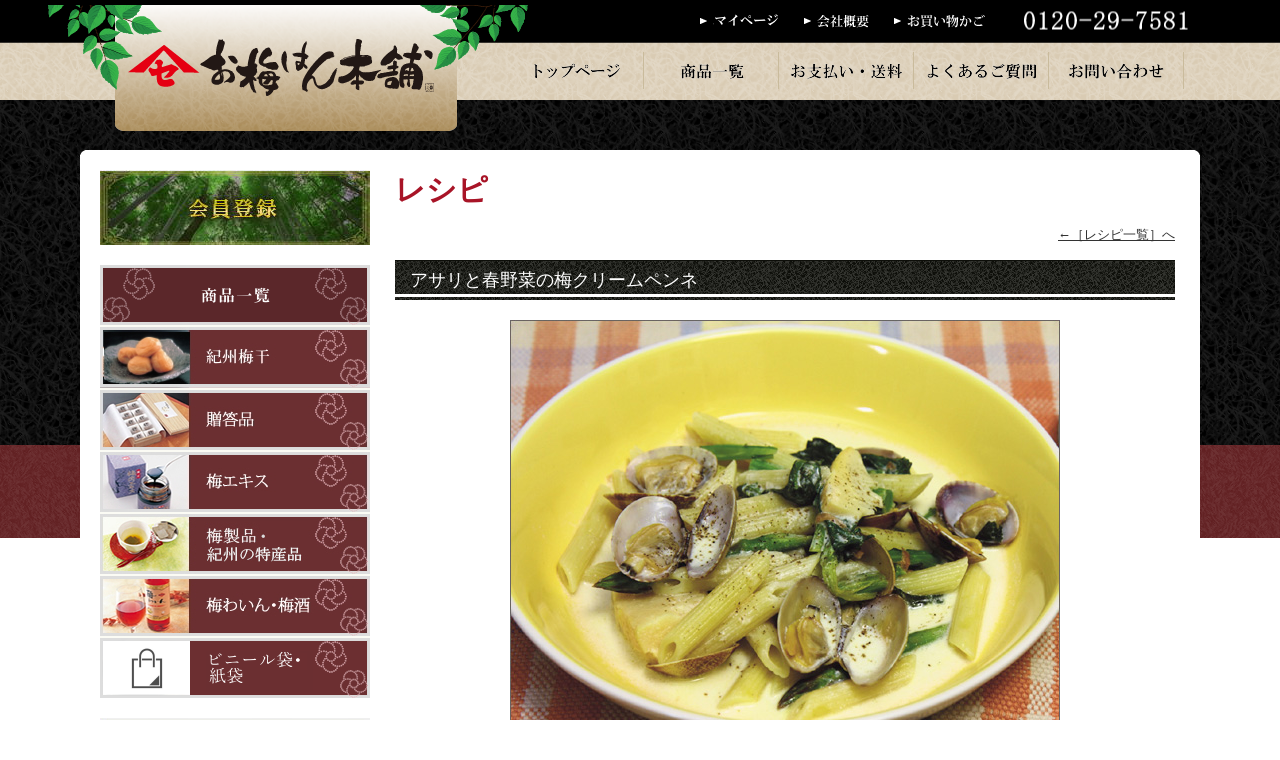

--- FILE ---
content_type: text/html
request_url: https://www.sekimoto.com/cooking011.html
body_size: 4286
content:
<!DOCTYPE HTML PUBLIC "-//W3C//DTD HTML 4.01 Transitional//EN" "http://www.w3.org/TR/html4/loose.dtd">
<html lang="ja">
<head>
	<meta http-equiv="Content-Type" content="text/html; charset=Shift_JIS">
	<title>レシピ:アサリと春野菜の梅クリームペンネ｜梅干し・紀州南高梅の通販なら、お梅はん本舗【せきもとフーズ株式会社】</title>

	<meta name="description" content="梅干しのお梅はん本舗では、紀州産の梅干しを一粒一粒丁寧に手作りで販売しております。梅干し・梅製品はお梅はん本舗へ。和歌山県日高郡みなべ町" />
	<meta name="keywords" content="梅干,梅干し,南高梅,お梅はん,梅製品,通販,販売,みなべ町" />
	<link rel="stylesheet" type="text/css" href="css/style.css" />
	<link rel="stylesheet" href="css/lightbox.css" type="text/css" media="screen" />
	<link rel="shortcut icon" href="images/favicon.ico" />
	<script type="text/javascript" src="https://code.jquery.com/jquery-1.9.1.js"></script>
	<script type="text/javascript" src="js/smoothscroll.js"></script>
</head>

<body id="sub">
<script type="text/javascript">
$(function(){
        $('.sub_menu').hide();        
        $('.main_menu').click(function(){
                $('ul.sub_menu').slideUp();
                if($('+ul.sub_menu',this).css('display') == 'none'){
                        $('+ul.sub_menu',this).slideDown();
                }
        });
});
</script>

<!-- wrapper -->
<div id="wrapper" class="clearfix">


<!-- header -->
<div id="header">

<!-- logo -->
<div id="logo">
<h1>
<a href="index.html" title="梅干のお梅はん本舗【せきもとフーズ株式会社】" >梅干のお梅はん本舗では、紀州産の梅干を一粒一粒丁寧に手作りで販売しております。梅干・梅製品はお梅はん本舗へ。</a>
</h1>
</div>
<!-- logo -->

<!-- head_menu -->
<div id="head_menu">
	<ul>
		<li class="mypage"><a href="https://cart0.shopserve.jp/-/sekimoto.com/login.php" target="_blank">マイページ</a></li>
		<li class="company"><a href="shop.html">会社概要</a></li>
		<li class="cart"><a href="https://cart0.shopserve.jp/-/sekimoto.com/cart.php" target="_blank">お買い物かご</a></li>
	</ul>
</div>
<!-- head_menu -->

<!-- head_navi -->
<div id="head_navi">
	<ul>
		<li class="top"><a href="index.html">トップページ</a></li>
		<li class="item"><a href="item.html">商品一覧</a></li>
		<li class="pay"><a href="shop.html">お支払い・送料</a></li>
		<!--<li class="voice"><a href="voice2.html">お客様の声</a></li>-->
		<li class="qa"><a href="qa.html">よくあるご質問</a></li>
		<li class="contact"><a href="inquiry.html">お問い合わせ</a></li>
	</ul>
</div>
<!-- head_navi -->


</div>
<!-- header -->




</div>
<!-- wrapper -->


<!-- container -->
<div id="container">




<!-- left_block ----------------------------------- -->
<div id="left_block">

<div id="left_box">
<a href="new_member.html"><img src="images/bt_kaiin.jpg" title="会員登録はこちら"></a>
</div>


<!-- left_menu -->
<div id="left_menu">
<ul id="menu">


<!--サイドメニューここから-->
<li><div class="main_menu"><a href="item.html"><img src="images/lb_itemlist.png" title="商品一覧"></a></div></li>
<li><div class="main_menu"><a href="item.html#umebosi"><img src="images/lb_umebosi.jpg" title="紀州梅干"></div></li>
<li><div class="main_menu"><a href="item.html#zoutouhin"><img src="images/lb_zoutouhin.jpg" title="贈答品"></div></li>
<li><div class="main_menu"><a href="item.html#ekisu"><img src="images/lb_ekisu.jpg" title="梅エキス"></div></li>
<li><div class="main_menu"><a href="item.html#umeseihin"><img src="images/lb_umeseihin.jpg" title="梅製品・紀州の特産品"></div></li>
<li><div class="main_menu"><a href="item.html#wain"><img src="images/lb_wain.jpg" title="梅わいん・梅酒"></div></li>
<li><div class="main_menu"><a href="item_fukuro.html"><img src="images/lb_fukuro.png" title="ビニール袋・紙袋"></div></li>
<!--サイドメニューここまで-->


			
					

</ul>
</div>
<!-- left_menu -->



<div id="left_box">
<ul>
<li><a href="point.html"><img src="images/lbn_point.jpg" title="ポイントサービス"></a></li>
<li><a href="item_osyaburiumekonbu.html"><img src="images/bn_osyaburi.png" title="おしゃぶり梅昆布"></a></li>
<li><a href="event.html"><img src="images/lbn_event.jpg" title="期間限定商品"></a></li>
<li><a href="voice2.html"><img src="images/lbn_voice.jpg" title="お客様の声"></a></li>
<!--<li><a href="item_wedding.html"><img src="images/lbn_konrei.jpg" title="婚礼引き出物推奨ギフト"></a></li>-->
<!-- <li><a href="point.html"><img src="images/lbn_point.jpg" title="日本のグルメポイントサービス"></a></li>-->
<li><a href="http://www.town.minabe.lg.jp/docs/2013090600027//" target="_blank"><img src="images/lbn_kounou.jpg" title="梅の効能について"></a></li>
</ul>
</div>


<!-- leftmenu_block -->
<div id="leftmenu_block">

<h3 class="leftmenu">コンテンツメニュー</h3>
<!-- leftmenu -->
<div id="leftmenu">
<dl><dd><a href="cooking.html">梅料理レシピ</a></dd></dl>
<dl><dd><a href="kinanben.html">紀南弁講座</a></dd></dl>
<dl><dd><a href="umekatei.html">梅干が出来るまで</a></dd></dl>
<dl><dd><a href="umetishiki.html">なるほど梅知識</a></dd></dl>
<dl><dd><a href="umehyakka.html">梅干百科</a></dd></dl>
<dl><dd><a href="nukemiti.html">抜け道マップ</a></dd></dl>
<dl><dd><a href="shop.html">ご利用について</a></dd></dl>
<dl><dd><a href="member.html">簡単御注文システム</a></dd></dl>
<dl><dd><a href="inquiry.html">お問い合わせフォーム</a></dd></dl>
<dl><dd><a href="mailmaga.html">メールマガジン</a></dd></dl>
<dl><dd><a href="dl.html">壁紙ダウンロード</a></dd></dl>
<dl><dd><a href="link.html">リンク集</a></dd></dl>
</div><!-- leftmenu -->

</div>
<!-- leftmenu_block -->



<!-- leftmenu_block -->
<div id="leftmenu_block">

<h3 class="leftmenu">ご注文シート</h3>
<!-- leftmenu -->
<div id="leftmenu">
<dl><dd><a href="fax_privacy.html">FAX専用ご注文シート</a></dd></dl>
</div>
<!-- leftmenu -->

</div>
<!-- leftmenu_block -->


<div id="left_box">
<a href="shop.html#shop"><img src="images/lbn_company.jpg" title="せきもとフーズ株式会社" style="margin:20px 0 0 0;"></a>
</div>


<div id="left_box">
<iframe src="cgi/cal.cgi" width="270" height="230" frameborder="0" scrolling="no"></iframe>
</div>


</div>
<!-- left_block ----------------------------------- -->


<!-- right_block ----------------------------------- -->
<div id="right_block">

<h2 class="title_bn">レシピ</h2>

<p class="pagetop"><a href="cooking.html">←［レシピ一覧］へ</a></p>

<!-- line_block -->
<div id="line_block" class="clearfix">
<h3 class="item_dtl">アサリと春野菜の梅クリームペンネ</h3>

<center><img src="img/cooking/cook011.jpg" alt="アサリと春野菜の梅クリームペンネ"></center>


<!-- recipe -->
<div id="recipe" class="clearfix">

<table>
<tbody>
<tr>
<td colspan="4"><img src="images/icon.png" style="margin:0 5px 0 0;">材料（2人前）</td>
</tr>
<tr>
<td>アサリ</td>
<td>200g</td>
<td>白ワイン</td>
<td>大さじ3</td>
</tr>
<tr>
<td>アスパラ</td>
<td>3本</td>
<td>バター</td>
<td>20g</td>
</tr>
<tr>
<td>菜の花</td>
<td>200g</td>
<td>生クリーム</td>
<td>150g</td>
</tr>
<tr>
<td>たけのこ</td>
<td>100g　水煮</td>
<td>粉チーズ</td>
<td>大さじ2</td>
</tr>
<tr>
<td>ペンネ</td>
<td>100g</td>
<td>塩</td>
<td>少々</td>
</tr>
<tr>
<td>梅干（<a href="item_oumehan.html">お梅はん</a>）</td>
<td>2個</td>
<td>こしょう</td>
<td>少々</td>
</tr>

</tbody>
</table>

</div>
<!-- recipe -->


<!-- recipe -->
<div id="recipe" class="clearfix">

<table>
<tbody>
<tr>
<td colspan="2"><img src="images/icon.png" style="margin:0 5px 0 0;">作り方</td>
</tr>
<tr><td valign="top">１．</td><td>アスパラ、菜の花は塩少々加えた熱湯で約1分加熱後冷水で冷まし、斜め4cm程度に切る、たけのこは4cm程度の薄切りにする。</td>
</tr>
<tr><td valign="top">２．</td><td>アサリは砂だし後、水でこすり洗いし白ワイン大さじ2、水50ccを加え蓋をして強火で2分ほど加熱し、口が開いたら一旦取り出す。</td>
</tr>
<tr><td valign="top">３．</td><td>ペンネは約1リットルの水に塩大さじ1を加え9～10分ほどゆでる。</td>
</tr>
<tr><td valign="top">４．</td><td>フライパンにバターを敷き加熱後たけのこを軽くいため白ワイン大さじ1を加えいためる。</td>
</tr>
<tr><td valign="top">５．</td><td>下ゆでしたアスパラと菜の花を加え、種を除きみじん切りにした梅干も加えいためる。</td>
</tr>
<tr><td valign="top">６．</td><td>生クリーム、粉チーズを加え塩こしょうで味をととのえる。</td>
</tr>
<tr><td valign="top">７．</td><td>茹で上がったペンネを絡ませアサリを添えて器に盛る。</td>
</tr>
</tbody>
</table>

</div>
<!-- recipe -->


</div>
<!-- line_block -->

















<p class="pagetop"><a href="#header">▲ページ先頭へ</a></p>
</div>
<!-- right_block ----------------------------------- -->


</div>
<!-- container -->


<!-- footer -->
<div id="footer">





<!-- footer_area -->
<div id="footer_area">

<!-- foot_menu -->
<div id="foot_menu">
<ul>
<li class="top"><a href="index.html" title="トップページ">トップページ</a></li>
<li class="item"><a href="item.html" title="商品一覧">商品一覧</a></li>
<li class="pay"><a href="shop.html" title="お支払い・送料">お支払い・送料</a></li>
<!--<li class="voice"><a href="voice2.html" title="お客様の声">お客様の声</a></li>-->
<li class="company"><a href="shop.html" title="会社概要">会社概要</a></li>
<li class="qa"><a href="qa.html" title="よくあるご質問">よくあるご質問</a></li>
<li class="contact"><a href="inquiry.html" title="お問い合わせ">お問い合わせ</a></li>

</ul>
</div>
<!-- foot_menu -->

<!-- foot_left -->
<div id="foot_left">
<h4>お支払いについて</h4>

<dl>
<dt>■クレジットカード</dt>
<dd>お客様のお好きな支払い方法・支払い回数でご購入いただけます。<br>
※カード会社によって一部ご利用できないお支払方法があります。ご注文の際にカードの種類、カードNo.、カードの有効期限をご明記下さい。<br>
<img src="images/py_cre01.png" style="margin:10px 0;"><br>
VISA / MASTER / NICOS / UFJ / DC / JCB / AMEX / Diners</dd>
</dl>

<dl>
<dt>■郵便振込【商品到着後１週間以内にお願いいたします】</dt>
<dd>専用の郵便振込用紙をご利用下さい。（振込料は弊社負担）</dd>
</dl>

<dl>
<dt>■代金引換</dt>
<dd>荷物と引き換えに代金を配達員へお支払いいただくシステムです。（代金引換手数料330円（税込））</dd>
</dl>

<dl>
<dt>■コンビニ振込【商品到着後１週間以内にお願いいたします】</dt>
<dd>専用の振込用紙をご利用ください。 （振込料は弊社負担）<br>
<img src="images/py_con01.png" style="margin:10px 0;"></dd>
</dl>

<dl>
■こちらで指定させていただく場合がございますのでご了承下さい。<br>
詳しくは「<a href="shop.html">お支払いについて</a>」をご参照ください。
</dl>

</div>
<!-- foot_left -->


<!-- foot_right -->
<div id="foot_right">

<h4>送料について</h4>
<br>
<table border="1" width="100%" align="center">
  <tbody>
    <tr>
      <td align="center" bgcolor="#cccccc">お届け先1件ごと<br>
      （冷凍食品、せきもと果樹園商品を除く）</td>
      <td align="center" bgcolor="#cccccc">送料</td>
      <td align="center" bgcolor="#cccccc">北海道、沖縄、離島</td>
    </tr>
    <tr>
      <td>　5,000円（税込）未満</td>
      <td align="center">880円（税込）</td>
      <td align="center">プラス550円（税込）</td>
    </tr>
    <tr>
      <td>　5,000円（税込）以上7,000円（税込）未満</td>
      <td align="center">440円（税込）</td>
      <td align="center">プラス550円（税込）</td>
    </tr>
    <tr>
      <td>　7,000円（税込）以上</td>
      <td align="center">無料</td>
      <td align="center">プラス550円（税込）</td>
    </tr>
  </tbody>
</table>
<br>

<h4>時間指定について</h4>
<dl><dd>
指定日はなるべく4～5日ゆとりを持ってお願い致します。
</dd></dl>


<h4>返品について</h4>
<dl><dd>
商品には万全を期しておりますが、万一不都合がございましたら、商品到着後10日以内に弊社宛にご返送ください。 早急にお取り替えいたします。返品は原則として商品到着後10日以内。返品前に必ずメール・TELにてご連絡ください。返品送料お客様都合の場合はお客様負担。 不良品交換、誤品配送交換は弊社負担いたします。
</dd></dl>


<h4>個人情報保護方針について</h4>
<dl><dd>
詳しくは「<a href="privacy.html">個人情報保護方針について</a>」をご参照ください。<br>
<a href="https://privacymark.jp/" target="_blank"><img src="images/20001078_09_200_JP.PNG" width="80px" style="margin-top:10px;"></a>
</dd></dl>


</div>
<!-- foot_right -->


</div>
<!-- footer_area -->



<address>COPYRIGHT &copy; せきもとフーズ株式会社. ALL RIGHTS RESERVED.</address>
</div>
<!-- footer -->



</body>
</html>

--- FILE ---
content_type: text/css
request_url: https://www.sekimoto.com/css/style.css
body_size: 101
content:
@import url("common.css");
@import url("lightbox.css");
@import url("reset.css");
@import url("hyo.css");
@import url("faq.css");
@import url("accordion.css");
@import url("item.css");

--- FILE ---
content_type: text/css
request_url: https://www.sekimoto.com/css/common.css
body_size: 3798
content:
body{
	margin: 0px;
	padding: 0px;
	color:#333;
	font-family:"メイリオ","Meiryo","ＭＳ Ｐゴシック", "MS PGothic","sans-serif","ヒラギノ角ゴ Pro W3","Hiragino Kaku Gothic Pro";
	font-size:80%;
	line-height:1.4em;
	background:#fff url(../images/bg_head_3.png);
	background-repeat:repeat-x;
	background-position:top center;
	min-width:1100px;/* ブラウザの横スクロールしたら背景100%のヘッダやフッタが切れないように */
}
/* for modern brouser */
.clearfix:after {
  content: ".";
  display: block;
  clear: both;
  height: 0;
  visibility: hidden;
}
/* IE7,MacIE5 */
.clearfix {
  display: inline-block;
}
/* WinIE6 below, Exclude MacIE5 \*/
* html .clearfix {
  height: 1%;
}
.clearfix {
  display: block;
}
/* ロールオーバー時の画像透過 */
a:hover img { 
opacity:0.8; 
filter: alpha(opacity=60); 
-ms-filter: "alpha( opacity=60 )";
background: #fff; 
}
a{ 
color:#333;

}


/* wrapper ----------------------------------- */
div#wrapper{
	position:relative;
	/*width:1367px;*/
	width:1100px;
	margin:0 auto;
	padding:0;
}

/* header ----------------------------------- */
div#header{
	/*width:1370px;*/
	width:1100px;
	height:100px;
	/*margin:0 auto;*/
	margin:0;
	background:url(../images/bg_head_mn.png) no-repeat;
	background-position:left top;
}

/* head_menu ----------------------------------- */
div#head_menu{
	width:490px;
	height:40px;
	position:absolute;
	/*right:145px;*/
	right:0px;
	background:url(../images/bg_head_menu.gif) no-repeat;
	background-position:right center;
}
div#head_menu ul{
	margin:0;
	padding:0;
}
div#head_menu li{
	margin:3px 0px 0 0;
	padding:0;
	float:left;
}
div#head_menu li a{
	display:block;
	padding:10px 0;
	text-indent:-9999px;
}
div#head_menu li.mypage a{
	background:url(../images/hn_mypage.gif) no-repeat;
	background-position:left center;
	width:104px;
}
div#head_menu li.company a{
	background:url(../images/hn_company.gif) no-repeat;
	background-position:left center;
	width:90px;
}
div#head_menu li.cart a{
	background:url(../images/hn_cart.gif) no-repeat;
	background-position:left center;
	width:104px;
}

/* head_navi ----------------------------------- */
div#head_navi{
	/*width:715px;*/
	width:680px;
	height:40px;
	position:absolute;
	top:43px;
	/*right:145px;*/
	right:0px;
	margin:8px 0 0 0;
}

div#head_navi ul{
	margin:0;
	padding:0;
}
div#head_navi li{
	margin:1px 2px 0 0;
	padding:0;
	float:left;
	/*width:141px;*/
	width:133px;
	text-align:center;
}
div#head_navi li a{
	display:block;
	/*width:141px;*/
	width:133px;
	padding:10px 0;
	text-indent:-9999px;
	border-right:1px solid #c9bb9c;
}
div#head_navi li.top a{
	background:url(../images/hm_top.png) no-repeat;
	background-position:center center;
}
div#head_navi li.item a{
	background:url(../images/hm_item.png) no-repeat;
	background-position:center center;
}

div#head_navi li.pay a{
	background:url(../images/hm_pay.png) no-repeat;
	background-position:center center;
}
div#head_navi li.voice a{
	background:url(../images/hm_voice.png) no-repeat;
	background-position:center center;
}
div#head_navi li.contact a{
	background:url(../images/hm_contact.png) no-repeat;
	background-position:center center;
}
div#head_navi li.qa a{
	background:url(../images/hm_qa.png) no-repeat;
	background-position:center center;
}

/* logo ----------------------------------- */
div#logo{
	position:absolute;
	/*left:145px;*/
	left:25px;
	top:0px;
	width:342px;
	height:131px;
	padding:0;
	margin:0px;
	background:url(../images/logo.png) no-repeat;
	background-position:center center;
	text-indent:-9999px;
	z-index:2;
}
div#logo a{
	width:342px;
	height:131px;
	display:block;
}

/* main_img ----------------------------------- */
div#main_img{
	/*width:1367px;*/
	width:100%;
	/*height:427px;*/
	height:345px;
	margin:0 auto;
	z-index:1;
}

div#main_img img{
	width:100%;
}


/* head_banner ----------------------------------- */
div#head_banner{
	width:1080px;
	height:85px;
	margin:8px auto 23px auto;
}
div#head_banner img{
	border:0px;
}
div#head_banner li{
	margin:0 22px 0 0;
	padding:0;
	float:left;
}
div#head_banner li.rb{
	margin:0 0 0 2px;
	padding:0;
	float:left;
}



/* container ----------------------------------- */
div#container{
	/*width:1223px;*/
	width:1100px;
	display:block;
	margin:0 auto 25px auto;
	/*padding:0 0 0 144px;*/
	padding:0 0 0 20px;
	overflow: auto;
	background:#fff;
}

/* index以外のページ */
#sub #container{
width:1100px;
display:block;
margin:50px auto 25px auto;
padding:20px 0 0 20px;
overflow: auto;
background:#fff url(../images/bg_container_top.png);
background-repeat:no-repeat;
background-position:top center;
}
/* index以外head_bannerとメインイメージ非表示 */
#sub #main_img,
#sub #head_banner{
display:none;
}

/* left_block ----------------------------------- */
div#left_block{
	width:270px;
	margin:0 25px 0 0;
	padding:0;
	float:left;
}
/* left_box ----------------------------------- */
div#left_box{
	width:100%;
	margin:0 0 20px 0;
	padding:0;
	line-height:0px;
}
div#left_box ul{
	margin:0;
	padding:0;
}
div#left_box li{
	margin:0 0 10px 0;
	padding:0;
	
}
/* left_menu ----------------------------------- */
/* accordion.css */


/* leftmenu_block ----------------------------------- */
div#leftmenu_block{
	width:270px;
	margin:0;
	padding:0px;
	float:left;
}
/* -------------------------------
 leftmenu
--------------------------------- */
div#leftmenu{
	width:238px;
	margin:0;
	padding:10px 15px;
	border:1px solid #000;
	float:left;
	line-height:25px;
	overflow:auto;
}
div#leftmenu dl{
	clear:both;
	padding:0;
	background:#ccc;
}
div#leftmenu dd{
	float:left;
}
h3.leftmenu{
	font-size:18px;
	font-weight:normal;
	vertical-align:middle;
	text-align:center;
	color:#fff;
	margin:20px 0 0 0;
	padding:10px 0 0 0;
	background:url(../images/bg_title.jpg) no-repeat;	
	width:270px;
	height:30px;
	float:left;

}


/* right_block ----------------------------------- */
div#right_block{
	width:780px;
	margin:0;
	padding:0;
	float:left;
	line-height:20px;
}

div#right_block p.pagetop{
	width:100%;
	margin:15px 0;
	clear:both;
	text-align:right;
	float:right;
}

/* line_block ----------------------------------- */
div#line_block{
	width:780px;
	margin:0 0 20px 0;
	padding:0;
	clear:both;
}

div#line_block dl.itm_kdr{
width:740px;
margin:0 auto 15px auto;
}
div#line_block dl.itm_kdr dt{
font-weight:bolder;
font-size:18px;
line-height:35px;
background:url(../images/icon.png) no-repeat;
background-position:left center;
padding:0 0 0 25px;
}

div#line_block li.left{
	float:left;
	width:380px;
	margin:0 0 5px 0;
	text-align:center;
}
div#line_block li.right{
	float:right;
	width:380px;
	margin:0 0 5px 0;
	text-align:center;
}
.container-amazake{
	width: calc(100% - 80px);
	font-size: 20px;
	transform: rotate(.03deg);
	/* font-family: "游明朝", YuMincho, "ヒラギノ明朝 ProN W3", "Hiragino Mincho ProN", "ＭＳ Ｐ明朝", "ＭＳ 明朝", serif; */
	margin: 0 auto;
	line-height: 1.5;
	font-weight: 600;
}
.container-amazake .box01{
	margin: 30px auto;
}
.container-amazake .box01 p{
	/*margin: 20px 0;*/
}
.container-amazake .box02{
	display: flex;
	justify-content: space-between;
    margin: 50px auto;
}
.container-amazake .box02 .img_box img{
	width: 300px;
}
.container-amazake .box02 .img_box p{
	text-align: center;
    margin-top: 10px;
    font-size: 20px;
}
.container-amazake .box03{
	margin: 50px 75px;
}
.container-amazake .box03 p{
	/*margin: 20px 0;*/
}
.container-amazake .box04{
	text-align: center;
    margin: 50px 0;
    font-size: 24px;
}
.container-amazake .box04 p{
	/*margin: 20px 0;*/
}
.container-amazake .box05{
	display: flex;
    align-items: center;
    margin: 30px auto;
}
.container-amazake .box05 .img_amazake img{
	width: 300px;
}
.container-amazake .box05 p{
	width: 100%;
    text-align: center;
    font-size: 24px;
    line-height: 1.5;
}


/* line_block2 ----------------------------------- */

div#line_block2 dl{
	width:auto;
	align:center;
}
div#line_block2 dt{
	margin:5px 20px 5px 10px;
	font-weight:bolder;
	font-size:14px;
	color:#a81427;
}
div#line_block2 dd{
	margin:5px 20px 20px 25px;
}


/* whats_block ----------------------------------- */
div#whats_block{
	width:495px;
	margin:0;
	padding:0px;
	float:left;
}
/* -------------------------------
 whats
--------------------------------- */
div#whats{
	width:470px;
	height:175px;
	margin:0;
	padding:10px;
	border:1px solid #000;
	float:left;
	line-height:25px;
	overflow:auto;
}
div#whats dl{
	clear:both;
	padding:0;
	background:#ccc;
}
div#whats dt{
	width:90px;
	float:left;
	font-weight:bolder;
}
div#whats dd{
	width:360px;
	float:right;
}
h3.whats{
	background:url(../images/h3_whats.jpg) no-repeat;
	text-indent:-9999px;
	width:492px;
	height:40px;
	float:left;
	margin:0;
	padding:0;
}
/* -------------------------------
 ranking
--------------------------------- */
div#ranking{
	width:758px;
	margin:0;
	padding:55px 10px 30px;
	border:1px solid #ddddac;
	float:left;
	background:#fafaf3 url(../images/bg_rank.jpg) no-repeat;
	background-position:top center;
	overflow:auto;
}
h3.ranking{
	background:url(../images/h3_rank.jpg) no-repeat;
	text-indent:-9999px;
	width:780px;
	height:40px;
	float:left;
	margin:0;
	padding:0;
}
/* -------------------------------
 ranking .rank_left
--------------------------------- */
div#ranking .rank_left{
	width:275px;
	float:left;
	margin:0 0px 0 5px;
	padding:10px 0 10px 10px;
	border:1px solid #ab9a6e;
	background:#fff;
}

div#ranking .rank_left dl{
	clear:both;
	width:270px;
	padding:0;
}
div#ranking .rank_left img{
	width:120px;
	padding:0;
	margin:0;
}
div#ranking .rank_left dt{
	width:130px;
	font-weight:bolder;
	float:left;
}
div#ranking .rank_left dd{
	width:140px;
	float:right;
}
div#ranking .rank_left li.title{
	font-weight:bolder;
	font-size:13px;
	color:#a81427;
	padding:5px 0;
}
div#ranking .rank_left li.explain{
	font-size:11px;
	line-height:15px;
}
div#ranking .rank_left li.price{
	font-weight:bolder;
	font-size:11px;
	padding:5px 0;
	color:red;
}
/* -------------------------------
 ranking .rank_right
--------------------------------- */

div#ranking .rank_right{
	width:450px;
	margin:0;
	padding:0;
	float:right;
}
/* -------------------------------
 rank_right_list
--------------------------------- */
div#rank_right_list{
	width:450px;
}
div#ranking .rank_right img{
	width:100px;
	padding:0;
	margin:0;
}
div#ranking .rank_right dl{
	width:100px;
	float:left;
	margin:0 15px 0px 0;
}
div#ranking .rank_right dl.nomgn{
	float:left;
	margin:0 0px 20px 0;
}
div#ranking .rank_right dt{
	width:100%;
	margin:0 0 5px 0;
}
div#ranking .rank_right dd{
	width:100%;
	font-size:12px;

}
div#ranking .rank_right li.title{
	font-weight:bolder;
	font-size:13px;
	color:#a81427;
	padding:0;
}
div#ranking .rank_right li.explain{
	font-size:10px;
	line-height:13px;
}

/* -------------------------------
 img_list
--------------------------------- */
div#img_list{
	width:780px;
	padding:0;
	margin:0;

}
.item_dtl_list {
	display: flex;
    flex-wrap: wrap;
}

div#img_list dl{
	width:245px;
	float:left;
	margin:0 15px 20px 0;

}
div#img_list dl img{
	width:100%;
	/*height:143px;*/
}
div#img_list dl.nomgn{
	float:left;
	margin:0 0px 20px 0;
}
div#img_list dt{
	width:100%;
	margin:0 0 5px 0;
}
div#img_list dd{
	width:100%;
	font-size:12px;

}
div#img_list li.title{
	font-weight:bolder;
	font-size:18px;
	color:#a81427;
	padding:5px 0;
}

/* -------------------------------
 img_list_item
--------------------------------- */
div#img_list_item{
	width:780px;
	padding:0;
	margin:0;

}
div#img_list_item dl{
	width:245px;
	float:left;
	margin:0 15px 20px 0;
}
div#img_list_item dl img{
	width:100%;
	height:143px;
}
div#img_list_item dl.nomgn{
	float:left;
	margin:0 0px 20px 0;
}
div#img_list_item dt{
	width:100%;
	margin:0 0 5px 0;
}
div#img_list_item dd{
	width:100%;
	font-size:12px;

}
div#img_list_item li.title{
	font-weight:bolder;
	font-size:18px;
	color:#a81427;
	padding:5px 0;
}
/* -------------------------------
 img_list_oum
--------------------------------- */
div#img_list_oum{
	width:780px;
	margin:0;
	padding:0;
}
div#img_list_oum dl{
	width:530px;
	float:left;
	margin:0 0px 0px 0;
	padding:0;
}
div#img_list_oum dl.nomgn{
	width:250px;
	float:right;
	margin:0 0px 0px 0;
	padding:0;
}
div#img_list_oum dt{
	width:95%;
	margin:0 0 5px 0;
}
div#img_list_oum dd{
	width:95%;
	font-size:12px;

}
div#img_list_oum li.title{
	font-weight:bolder;
	font-size:18px;
	color:#a81427;
	padding:5px 0;
}

/* -------------------------------
 img_list_oum2
--------------------------------- */

div#img_list_oum2{
	width:760px;
	margin:0;
	padding:0;
}
div#img_list_oum2 dl{
	width:510px;
	float:left;
	margin:0 0px 0px 0;
	padding:0;
}
div#img_list_oum2 dl.nomgn{
	width:250px;
	float:right;
	margin:0 0px 0px 0;
	padding:0;
}
div#img_list_oum2 dt{
	width:95%;
	margin:0 0 5px 0;
}
div#img_list_oum2 dd{
	width:95%;
	font-size:12px;

}
div#img_list_oum2 li.title{
	font-weight:bolder;
	font-size:18px;
	color:#a81427;
	padding:5px 0;
}

/* -------------------------------
 img_list_sc
--------------------------------- */
div#img_list_sc{
	width:780px;
}
div#img_list_sc dl{
	width:375px;
	float:left;
	margin:0 30px 20px 0;
}
div#img_list_sc dl.nomgn{
	float:left;
	margin:0 0px 20px 0;
}
div#img_list_sc dt{
	width:100%;
	margin:0 0 5px 0;
}
div#img_list_sc dd{
	width:100%;
	font-size:12px;

}
div#img_list_sc li.title{
	font-weight:bolder;
	font-size:18px;
	color:#a81427;
	padding:5px 0;
}



/* footer ----------------------------------- */
div#footer{
	width: 100%;
	background:#faf9f5 url(../images/bg_footer.png);
	background-repeat:repeat-x;
	background-position:top center;
	clear:both;
}
div#footer a{
color:#a81427;
}
div#footer_area{
	width: 1080px;
	margin:0 auto 10px auto;
	padding: 0px 0 0 0px;
	clear:both;	
}
div#foot_menu{
	width:1080px;
	height:45px;
	clear:both;
	margin:0 0 100px 0;
}
div#foot_menu li{
	
	float:left;
	width:178px;
	margin:0;
	text-align:center;
}
div#foot_menu li a{
	color:#fff;
	width:177px;
	height:45px;
	display:block;
	margin:0;
	text-indent:-9999px;
}
div#foot_menu li.top a{
	background:url(../images/ft_top.png) no-repeat;
	background-position:center center;
}
div#foot_menu li.item a{
	background:url(../images/ft_item.png) no-repeat;
	background-position:center center;
}
div#foot_menu li.pay a{
	background:url(../images/ft_pay.png) no-repeat;
	background-position:center center;
}
div#foot_menu li.voice a{
	background:url(../images/ft_voice.png) no-repeat;
	background-position:center center;
}
div#foot_menu li.contact a{
	background:url(../images/ft_contact.png) no-repeat;
	background-position:center center;
}
div#foot_menu li.qa a{
	background:url(../images/ft_qa.png) no-repeat;
	background-position:center center;
}
div#foot_menu li.company a{
	background:url(../images/ft_company.png) no-repeat;
	background-position:center center;
}



div#foot_left{
	width: 528px;
	margin:0;
	float:left;
}
div#foot_right{
	width: 528px;
	margin:0;
	float:right;
}
div#footer address{
	width:1040px;
	margin:0px auto;
	text-align:center;
	padding:20px;
	clear:both;	
}

div#footer_area dl{
	margin:15px 0 15px 15px;
}

div#footer_area h4{
	padding:5px 0 0 25px;
	background:url(../images/icon.png) no-repeat;
	background-position:left center;
}



/* title_bn ----------------------------------- */

.title_bn{
	width:100%;
	line-height:40px;
	vertical-align:middle;
	font-weight:bolder;
	font-size:30px;
	color:#a81427;
}

/* recipeList ----------------------------------- */

div#recipeList table{
	width:670px;
	border:none;
	margin:auto;
}

div#recipeList #cookrecipelist{
	width: 730px;
    display: flex;
    flex-wrap: wrap;
}

div#recipeList #cookrecipe{
	width:223px;
	height:170px;
	padding:10px;
	text-align:center;
	vertical-align:top;
	
}



/* recipe ----------------------------------- */

div#recipe table{
	width:550px;
	border:none;
	margin:20px auto 5px auto;
}


/* recipe2 ----------------------------------- */

div#recipe2 table{
	width:750px;
	border:none;
	margin:10px auto 5px auto;
}


dd .p_margin{
      margin-left: 2em; /* ブロック全体を 1em 右に */
}







/*トップキャンペーンバナー*/
.tpbn_block {
 width:100%;height:auto;
  display:flex;
  flex-wrap:wrap;/* これを指定する */
  justify-content:space-between;
}
.bncolumn img{

}
.bncolumn {

	width:calc(100%/2);/* 横幅を3等分 */
	height:auto;
	display:flex;/* 高さを揃えるための指定 */
	flex-direction:column;/* 高さを揃えるための指定 */
	border:0px solid #ccc;/* 装飾用 */
	box-sizing:border-box;/* 装飾用 */
	margin: 5px 0;
	text-align:center;
	/*
    width: calc(50% - 0px); 
    margin: 5px 0;
    border: 0px solid #ccc;
    padding: 0px;
    box-sizing: border-box;  */
}



.noticelist{

	display:block;
	margin:20px 0;
	padding:15px;
	border:1px solid #333;
	font-size:0.95em;
}
.noticelist p{
	margin:10px 0;
}

--- FILE ---
content_type: text/css
request_url: https://www.sekimoto.com/css/reset.css
body_size: 415
content:


body,
div,
dl,
dt,
dd,
ul,
ol,
li,
h1,
h2,
h3,
h4,
h5,
h6,
pre,
code,
form,
fieldset,
legend,
input,
textarea,
p,
blockquote,
th,
td {
	margin: 0;
	padding: 0;
}

table {
	border-collapse: collapse;
	border-spacing: 0;
}

fieldset,
img{
	border: 0;
}

address,
caption,
cite,
code,
dfn,
em,
strong,
th,
var{ 
	font-style: normal;
	font-weight: normal;
}
ul,
li {
	list-style: none;
	margin:0;
	padding:0;
}

caption,th {
	text-align: left;
}

h1,
h2,
h3,
h4,
h5,
h6 {


}

q: before,
q: after {
	content: '';
}

abbr,
acronym {
	border: 0;
	font-variant: normal;
}

sup {
	vertical-align: text-top;
	}
	
sub {
	vertical-align: text-bottom;
}

input,
textarea,
select {
	font-family: inherit;
	font-size: inherit;
	font-weight: inherit;
}

input,
textarea,
select {
	*font-size: 100%;
}

legend {
	color: #000;
}

--- FILE ---
content_type: text/css
request_url: https://www.sekimoto.com/css/hyo.css
body_size: 373
content:
/* ---------------------------------- 
 item_detail_table
------------------------------------ */
div#item_detail_table{
	width:95%;
	padding:0;
	margin:20px auto;
}
div#item_detail_table a{
	text-decoration: underline;
	color:#333;
}
div#item_detail_table a:hover{
	text-decoration: none;
	color:#333;
}
div#item_detail_table table{
	border:none;
	border-collapse:collapse;
	width:100%;
}

div#item_detail_table th{
	background:#efefef;
	text-align:left;
	border: 1px solid #ccc;
	padding:10px 10px;
	margin:0;
	font-weight:bolder;
	width:20%;
}

div#item_detail_table tr{
	background:#fff;
}
div#item_detail_table td{
	background:#fff;
	border: 1px solid #ccc;
	padding:5px 10px;
}

/* ---------------------------------- 
 item_cart
------------------------------------ */
div#item_cart{
	width:95%;
	padding:0;
	margin:10px auto;
}
div#item_cart input{
	padding:0 10px;
}
div#item_cart a{
	text-decoration: underline;
	color:#333;
}
div#item_cart a:hover{
	text-decoration: none;
	color:#333;
}
div#item_cart table{
	border:none;
	border-collapse:collapse;
	width:100%;
}

div#item_cart th{
	background:#a81427;/*620303*/
	color:#fff;
	text-align:center;
	border: 1px solid #ccc;
	padding:10px 10px;
	margin:0;
	font-weight:bolder;
}

div#item_cart tr{
	background:#fff;
}
div#item_cart td{
	background:#fff;
	border: 1px solid #ccc;
	padding:5px 10px;
}


--- FILE ---
content_type: text/css
request_url: https://www.sekimoto.com/css/faq.css
body_size: 377
content:
dl.faqLink a{
	text-decoration: none;
}
dl.faqLink a:hover{
	text-decoration:underline ;
}

dl.faqLink{
	border: 2px solid #ccc;
	margin:0 0 15px 0;
	padding: 10px;
}
dl.faqLink dt{
	font-weight:bolder;
	font-size:15px;
	padding:0 0 3px 0;
	margin:0 0 5px 0;
	background: url(../images/dotted_line02_bg.gif) repeat-x left bottom;
}
ul.smlink li{
	padding:0px 0 0px 20px;
	margin:0;
	background: url(../images/link_icon.gif) no-repeat;
	background-position: left center;
}
dl.faq{
	border: 1px solid #ccc;
	margin:0 0 18px 0;
	padding: 0px;
}
dl.faq dt{
	font-weight: bolder;
	font-size:14px;
	background:#ccc;
	margin:0;
	color:#333;
	padding:5px 0px 5px 50px;
	background:#efefef url(../images/q.gif) no-repeat;
	background-position: left center;	
}
dl.faq dd{
	font-size:14px;
	margin:0;
	padding:10px 10px 10px 50px;
	background:#fff url(../images/a.gif) no-repeat;
	background-position: left center;
}
dl.faq dd a{
	text-decoration:underline ;
}

--- FILE ---
content_type: text/css
request_url: https://www.sekimoto.com/css/accordion.css
body_size: 297
content:

/* left_menu ----------------------------------- */
div#left_menu{
	width:100%;
	margin:0 0 20px 0;
	padding:0;
	line-height:0px;
	background:#fbfbf4;
}

#menu{
	width:100%;
	margin:0;
	padding:0;
	line-height:0px;
}
.main_menu{
    padding:0;
    margin:0 0 2px 0;
    cursor:pointer;
}
.sub_menu{
    border:1px solid #e5e4e6;
	margin:0 0 10px 0;
}
.sub_menu li a{
    padding:15px 10px 0;
    width:248px;
    height:16px;
    margin:-1px 0 0 0;
}
.sub_menu li a{
    color:#333;
    display:block;
    text-decoration: none;
}
.sub_menu li a:hover{
    background:#d8d0bc;
    text-decoration:underline;
}

--- FILE ---
content_type: text/css
request_url: https://www.sekimoto.com/css/item.css
body_size: 423
content:
div#line_block h2.item_name{
	font-size:45px;
	line-height:50px;
	margin:25px 0;
	color:#a81427;
}
div#line_block h3.sub_title{
	font-size:25px;
	line-height:30px;
	margin:15px 0;
	color:#333;
}
div#line_block h3.item_name{
	font-size:30px;
	line-height:40px;
	margin:25px 0;
	color:#a81427;
}
div#line_block h3.item_dsct{
	font-size:15px;
	font-weight:normal;
	line-height:25px;
	margin:20px 0;
}
div#line_block h3.item_dtl{
	font-size:18px;
	padding:10px 15px;
	font-weight:normal;
	color:#fff;
	margin:20px 0;
	background:url(../images/bg_title.jpg) no-repeat;
}
div#line_block img.item_dtl{
	background:#efefef;
	padding:10px;
}


/* head_banner_item ----------------------------------- */
div#head_banner_item{
	width:760px;
	height:380px;
	padding:25px 0 15px 20px;
	margin:15px auto 0px auto;
/*	background:url(../images/mnbk.png);*/
	border-radius:6px;
}
div#head_banner_item img{
	border:0px;
	width:170px;
	border-radius:6px;
}
div#head_banner_item ul{
	margin:0;
	padding:0;
}
div#head_banner_item li{
	margin:0 15px 0px 0;
	padding:0;
	float:left;
}
div#head_banner_item li.rb{
	margin:0 0 15px 0px;
	padding:0;
	float:left;
}
div#head_banner_item li.lb{
	margin:0 15px 15px 5px;
	padding:0;
	float:left;
}



--- FILE ---
content_type: text/css
request_url: https://www.sekimoto.com/cgi/caldata/style.css
body_size: 195
content:
body,table {
	font-size: 10pt;
	word-break: break-all;
	font-family:"メイリオ","Meiryo","ＭＳ Ｐゴシック", "MS PGothic","sans-serif","ヒラギノ角ゴ Pro W3","Hiragino Kaku Gothic Pro";
}
a{
color:#333;
}


--- FILE ---
content_type: application/javascript
request_url: https://www.sekimoto.com/js/smoothscroll.js
body_size: 1800
content:
/* Smooth scrolling
   Changes links that link to other parts of this page to scroll
   smoothly to those links rather than jump to them directly, which
   can be a little disorienting.
   
   sil, http://www.kryogenix.org/
   
   v1.0 2003-11-11
   v1.1 2005-06-16 wrap it up in an object
*/

var ss = {
  fixAllLinks: function() {
    // Get a list of all links in the page
    var allLinks = document.getElementsByTagName('a');
    // Walk through the list
    for (var i=0;i<allLinks.length;i++) {
      var lnk = allLinks[i];
      if ((lnk.href && lnk.href.indexOf('#') != -1) && 
          ( (lnk.pathname == location.pathname) ||
	    ('/'+lnk.pathname == location.pathname) ) && 
          (lnk.search == location.search)) {
        // If the link is internal to the page (begins in #)
        // then attach the smoothScroll function as an onclick
        // event handler
        ss.addEvent(lnk,'click',ss.smoothScroll);
      }
    }
  },

  smoothScroll: function(e) {
    // This is an event handler; get the clicked on element,
    // in a cross-browser fashion
    if (window.event) {
      target = window.event.srcElement;
    } else if (e) {
      target = e.target;
    } else return;

    // Make sure that the target is an element, not a text node
    // within an element
    if (target.nodeName.toLowerCase() != 'a') {
      target = target.parentNode;
    }
  
    // Paranoia; check this is an A tag
    if (target.nodeName.toLowerCase() != 'a') return;
  
    // Find the <a name> tag corresponding to this href
    // First strip off the hash (first character)
    anchor = target.hash.substr(1);
    // Now loop all A tags until we find one with that name
    var allLinks = document.getElementsByTagName('a');
    var destinationLink = null;
    for (var i=0;i<allLinks.length;i++) {
      var lnk = allLinks[i];
      if (lnk.name && (lnk.name == anchor)) {
        destinationLink = lnk;
        break;
      }
    }
    if (!destinationLink) destinationLink = document.getElementById(anchor);

    // If we didn't find a destination, give up and let the browser do
    // its thing
    if (!destinationLink) return true;
  
    // Find the destination's position
    var destx = destinationLink.offsetLeft; 
    var desty = destinationLink.offsetTop;
    var thisNode = destinationLink;
    while (thisNode.offsetParent && 
          (thisNode.offsetParent != document.body)) {
      thisNode = thisNode.offsetParent;
      destx += thisNode.offsetLeft;
      desty += thisNode.offsetTop;
    }
  
    // Stop any current scrolling
    clearInterval(ss.INTERVAL);
  
    cypos = ss.getCurrentYPos();
  
    ss_stepsize = parseInt((desty-cypos)/ss.STEPS);
    ss.INTERVAL =
setInterval('ss.scrollWindow('+ss_stepsize+','+desty+',"'+anchor+'")',10);
  
    // And stop the actual click happening
    if (window.event) {
      window.event.cancelBubble = true;
      window.event.returnValue = false;
    }
    if (e && e.preventDefault && e.stopPropagation) {
      e.preventDefault();
      e.stopPropagation();
    }
  },

  scrollWindow: function(scramount,dest,anchor) {
    wascypos = ss.getCurrentYPos();
    isAbove = (wascypos < dest);
    window.scrollTo(0,wascypos + scramount);
    iscypos = ss.getCurrentYPos();
    isAboveNow = (iscypos < dest);
    if ((isAbove != isAboveNow) || (wascypos == iscypos)) {
      // if we've just scrolled past the destination, or
      // we haven't moved from the last scroll (i.e., we're at the
      // bottom of the page) then scroll exactly to the link
      window.scrollTo(0,dest);
      // cancel the repeating timer
      clearInterval(ss.INTERVAL);
      // and jump to the link directly so the URL's right
      location.hash = anchor;
    }
  },

  getCurrentYPos: function() {
    if (document.body && document.body.scrollTop)
      return document.body.scrollTop;
    if (document.documentElement && document.documentElement.scrollTop)
      return document.documentElement.scrollTop;
    if (window.pageYOffset)
      return window.pageYOffset;
    return 0;
  },

  addEvent: function(elm, evType, fn, useCapture) {
    // addEvent and removeEvent
    // cross-browser event handling for IE5+,  NS6 and Mozilla
    // By Scott Andrew
    if (elm.addEventListener){
      elm.addEventListener(evType, fn, useCapture);
      return true;
    } else if (elm.attachEvent){
      var r = elm.attachEvent("on"+evType, fn);
      return r;
    } else {
      alert("Handler could not be removed");
    }
  } 
}

ss.STEPS = 25;

ss.addEvent(window,"load",ss.fixAllLinks);
